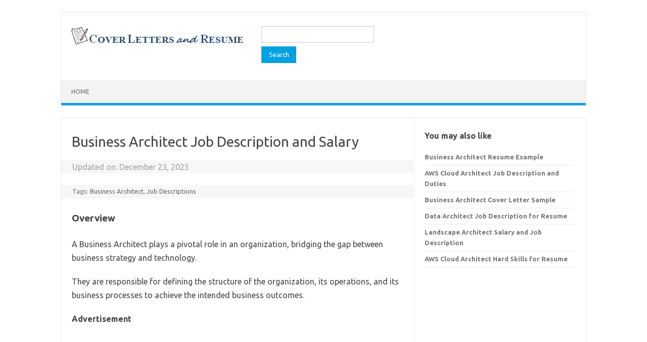

--- FILE ---
content_type: text/html; charset=UTF-8
request_url: https://coverlettersandresume.com/business/business-architect-job-description/
body_size: 11818
content:
<!DOCTYPE html>
<!--[if IE 7]>
<html class="ie ie7" lang="en-US">
<![endif]-->
<!--[if IE 8]>
<html class="ie ie8" lang="en-US">
<![endif]-->
<!--[if !(IE 7) | !(IE 8)  ]><!-->
<html lang="en-US">
<!--<![endif]-->
<head>
<meta charset="UTF-8">
<meta name="viewport" content="width=device-width, initial-scale=1">
<link rel="profile" href="https://gmpg.org/xfn/11">
<link rel="pingback" href="https://coverlettersandresume.com/xmlrpc.php"/>
<meta name='robots' content='index, follow, max-image-preview:large, max-snippet:-1, max-video-preview:-1'/>
<title>Business Architect Job Description and Salary - CLR</title>
<meta name="description" content="This page contains a list of job duties and salary insights for a Business Architect ..."/>
<link rel="canonical" href="https://coverlettersandresume.com/business/business-architect-job-description/"/>
<meta property="og:locale" content="en_US"/>
<meta property="og:type" content="article"/>
<meta property="og:title" content="Business Architect Job Description and Salary - CLR"/>
<meta property="og:description" content="This page contains a list of job duties and salary insights for a Business Architect ..."/>
<meta property="og:url" content="https://coverlettersandresume.com/business/business-architect-job-description/"/>
<meta property="og:site_name" content="Cover Letters and Resume Samples"/>
<meta property="article:publisher" content="https://www.facebook.com/coverlettersandresume"/>
<meta property="article:published_time" content="2025-12-24T04:41:43+00:00"/>
<meta property="article:modified_time" content="2025-12-24T04:41:45+00:00"/>
<meta name="author" content="Sam"/>
<meta name="twitter:card" content="summary_large_image"/>
<meta name="twitter:creator" content="@CLResume"/>
<meta name="twitter:site" content="@CLResume"/>
<meta name="twitter:label1" content="Written by"/>
<meta name="twitter:data1" content="Sam"/>
<meta name="twitter:label2" content="Est. reading time"/>
<meta name="twitter:data2" content="3 minutes"/>
<script type="application/ld+json" class="yoast-schema-graph">{"@context":"https://schema.org","@graph":[{"@type":"Article","@id":"https://coverlettersandresume.com/business/business-architect-job-description/#article","isPartOf":{"@id":"https://coverlettersandresume.com/business/business-architect-job-description/"},"author":{"name":"Sam","@id":"https://coverlettersandresume.com/#/schema/person/ccf12022749efb44906429553f445c89"},"headline":"Business Architect Job Description and Salary","datePublished":"2025-12-24T04:41:43+00:00","dateModified":"2025-12-24T04:41:45+00:00","mainEntityOfPage":{"@id":"https://coverlettersandresume.com/business/business-architect-job-description/"},"wordCount":539,"commentCount":0,"publisher":{"@id":"https://coverlettersandresume.com/#organization"},"keywords":["Business Architect","Job Descriptions"],"articleSection":["Business"],"inLanguage":"en-US","potentialAction":[{"@type":"CommentAction","name":"Comment","target":["https://coverlettersandresume.com/business/business-architect-job-description/#respond"]}]},{"@type":"WebPage","@id":"https://coverlettersandresume.com/business/business-architect-job-description/","url":"https://coverlettersandresume.com/business/business-architect-job-description/","name":"Business Architect Job Description and Salary - CLR","isPartOf":{"@id":"https://coverlettersandresume.com/#website"},"datePublished":"2025-12-24T04:41:43+00:00","dateModified":"2025-12-24T04:41:45+00:00","description":"This page contains a list of job duties and salary insights for a Business Architect ...","breadcrumb":{"@id":"https://coverlettersandresume.com/business/business-architect-job-description/#breadcrumb"},"inLanguage":"en-US","potentialAction":[{"@type":"ReadAction","target":["https://coverlettersandresume.com/business/business-architect-job-description/"]}]},{"@type":"BreadcrumbList","@id":"https://coverlettersandresume.com/business/business-architect-job-description/#breadcrumb","itemListElement":[{"@type":"ListItem","position":1,"name":"Home","item":"https://coverlettersandresume.com/"},{"@type":"ListItem","position":2,"name":"Business","item":"https://coverlettersandresume.com/business/"},{"@type":"ListItem","position":3,"name":"Business Architect Job Description and Salary"}]},{"@type":"WebSite","@id":"https://coverlettersandresume.com/#website","url":"https://coverlettersandresume.com/","name":"Cover Letters and Resume Samples","description":"The best cover letters and resume samples, along with job descriptions, objectives, skills, interviews, salaries and everything you need to land a job successfully. 12000+ free examples and templates to guide you in your job search journey.","publisher":{"@id":"https://coverlettersandresume.com/#organization"},"potentialAction":[{"@type":"SearchAction","target":{"@type":"EntryPoint","urlTemplate":"https://coverlettersandresume.com/?s={search_term_string}"},"query-input":{"@type":"PropertyValueSpecification","valueRequired":true,"valueName":"search_term_string"}}],"inLanguage":"en-US"},{"@type":"Organization","@id":"https://coverlettersandresume.com/#organization","name":"CoverLettersAndResume","url":"https://coverlettersandresume.com/","logo":{"@type":"ImageObject","inLanguage":"en-US","@id":"https://coverlettersandresume.com/#/schema/logo/image/","url":"https://i0.wp.com/coverlettersandresume.com/wp-content/uploads/2017/12/cover-letters-and-resume-logo.png?fit=345%2C40&ssl=1","contentUrl":"https://i0.wp.com/coverlettersandresume.com/wp-content/uploads/2017/12/cover-letters-and-resume-logo.png?fit=345%2C40&ssl=1","width":345,"height":40,"caption":"CoverLettersAndResume"},"image":{"@id":"https://coverlettersandresume.com/#/schema/logo/image/"},"sameAs":["https://www.facebook.com/coverlettersandresume","https://x.com/CLResume"]},{"@type":"Person","@id":"https://coverlettersandresume.com/#/schema/person/ccf12022749efb44906429553f445c89","name":"Sam","description":"Sam Mogul, MBA (ITM &amp; HR), is a passionate career expert with 15 years of experience in writing and reviewing resumes, cover letters, and career-related content. He founded CoverLettersAndResume in 2011 intending to help job seekers in their job search journey. If you have any questions or concerns, please feel free to Contact Us. Or visit our About Us page.","url":"https://coverlettersandresume.com/author/shoaib/"}]}</script>
<link rel='dns-prefetch' href='//www.googletagmanager.com'/>
<link rel='dns-prefetch' href='//stats.wp.com'/>
<link rel='dns-prefetch' href='//fonts.googleapis.com'/>
<link rel='dns-prefetch' href='//widgets.wp.com'/>
<link rel='preconnect' href='//i0.wp.com'/>
<link rel='preconnect' href='//c0.wp.com'/>
<link rel="alternate" type="application/rss+xml" title="Cover Letters and Resume Samples &raquo; Feed" href="https://coverlettersandresume.com/feed/"/>
<link rel="alternate" type="application/rss+xml" title="Cover Letters and Resume Samples &raquo; Comments Feed" href="https://coverlettersandresume.com/comments/feed/"/>
<link rel="alternate" type="application/rss+xml" title="Cover Letters and Resume Samples &raquo; Business Architect Job Description and Salary Comments Feed" href="https://coverlettersandresume.com/business/business-architect-job-description/feed/"/>
<link rel="alternate" title="oEmbed (JSON)" type="application/json+oembed" href="https://coverlettersandresume.com/wp-json/oembed/1.0/embed?url=https%3A%2F%2Fcoverlettersandresume.com%2Fbusiness%2Fbusiness-architect-job-description%2F"/>
<link rel="alternate" title="oEmbed (XML)" type="text/xml+oembed" href="https://coverlettersandresume.com/wp-json/oembed/1.0/embed?url=https%3A%2F%2Fcoverlettersandresume.com%2Fbusiness%2Fbusiness-architect-job-description%2F&#038;format=xml"/>
<style id='wp-img-auto-sizes-contain-inline-css'>img:is([sizes=auto i],[sizes^="auto," i]){contain-intrinsic-size:3000px 1500px}</style>
<style id='wp-block-library-inline-css'>:root{--wp-block-synced-color:#7a00df;--wp-block-synced-color--rgb:122,0,223;--wp-bound-block-color:var(--wp-block-synced-color);--wp-editor-canvas-background:#ddd;--wp-admin-theme-color:#007cba;--wp-admin-theme-color--rgb:0,124,186;--wp-admin-theme-color-darker-10:#006ba1;--wp-admin-theme-color-darker-10--rgb:0,107,160.5;--wp-admin-theme-color-darker-20:#005a87;--wp-admin-theme-color-darker-20--rgb:0,90,135;--wp-admin-border-width-focus:2px}@media (min-resolution:192dpi){:root{--wp-admin-border-width-focus:1.5px}}.wp-element-button{cursor:pointer}:root .has-very-light-gray-background-color{background-color:#eee}:root .has-very-dark-gray-background-color{background-color:#313131}:root .has-very-light-gray-color{color:#eee}:root .has-very-dark-gray-color{color:#313131}:root .has-vivid-green-cyan-to-vivid-cyan-blue-gradient-background{background:linear-gradient(135deg,#00d084,#0693e3)}:root .has-purple-crush-gradient-background{background:linear-gradient(135deg,#34e2e4,#4721fb 50%,#ab1dfe)}:root .has-hazy-dawn-gradient-background{background:linear-gradient(135deg,#faaca8,#dad0ec)}:root .has-subdued-olive-gradient-background{background:linear-gradient(135deg,#fafae1,#67a671)}:root .has-atomic-cream-gradient-background{background:linear-gradient(135deg,#fdd79a,#004a59)}:root .has-nightshade-gradient-background{background:linear-gradient(135deg,#330968,#31cdcf)}:root .has-midnight-gradient-background{background:linear-gradient(135deg,#020381,#2874fc)}:root{--wp--preset--font-size--normal:16px;--wp--preset--font-size--huge:42px}.has-regular-font-size{font-size:1em}.has-larger-font-size{font-size:2.625em}.has-normal-font-size{font-size:var(--wp--preset--font-size--normal)}.has-huge-font-size{font-size:var(--wp--preset--font-size--huge)}.has-text-align-center{text-align:center}.has-text-align-left{text-align:left}.has-text-align-right{text-align:right}.has-fit-text{white-space:nowrap!important}#end-resizable-editor-section{display:none}.aligncenter{clear:both}.items-justified-left{justify-content:flex-start}.items-justified-center{justify-content:center}.items-justified-right{justify-content:flex-end}.items-justified-space-between{justify-content:space-between}.screen-reader-text{border:0;clip-path:inset(50%);height:1px;margin:-1px;overflow:hidden;padding:0;position:absolute;width:1px;word-wrap:normal!important}.screen-reader-text:focus{background-color:#ddd;clip-path:none;color:#444;display:block;font-size:1em;height:auto;left:5px;line-height:normal;padding:15px 23px 14px;text-decoration:none;top:5px;width:auto;z-index:100000}html :where(.has-border-color){border-style:solid}html :where([style*=border-top-color]){border-top-style:solid}html :where([style*=border-right-color]){border-right-style:solid}html :where([style*=border-bottom-color]){border-bottom-style:solid}html :where([style*=border-left-color]){border-left-style:solid}html :where([style*=border-width]){border-style:solid}html :where([style*=border-top-width]){border-top-style:solid}html :where([style*=border-right-width]){border-right-style:solid}html :where([style*=border-bottom-width]){border-bottom-style:solid}html :where([style*=border-left-width]){border-left-style:solid}html :where(img[class*=wp-image-]){height:auto;max-width:100%}:where(figure){margin:0 0 1em}html :where(.is-position-sticky){--wp-admin--admin-bar--position-offset:var(--wp-admin--admin-bar--height,0px)}@media screen and (max-width:600px){html :where(.is-position-sticky){--wp-admin--admin-bar--position-offset:0px}}</style><style id='wp-block-heading-inline-css'>h1:where(.wp-block-heading).has-background,h2:where(.wp-block-heading).has-background,h3:where(.wp-block-heading).has-background,h4:where(.wp-block-heading).has-background,h5:where(.wp-block-heading).has-background,h6:where(.wp-block-heading).has-background{padding:1.25em 2.375em}h1.has-text-align-left[style*=writing-mode]:where([style*=vertical-lr]),h1.has-text-align-right[style*=writing-mode]:where([style*=vertical-rl]),h2.has-text-align-left[style*=writing-mode]:where([style*=vertical-lr]),h2.has-text-align-right[style*=writing-mode]:where([style*=vertical-rl]),h3.has-text-align-left[style*=writing-mode]:where([style*=vertical-lr]),h3.has-text-align-right[style*=writing-mode]:where([style*=vertical-rl]),h4.has-text-align-left[style*=writing-mode]:where([style*=vertical-lr]),h4.has-text-align-right[style*=writing-mode]:where([style*=vertical-rl]),h5.has-text-align-left[style*=writing-mode]:where([style*=vertical-lr]),h5.has-text-align-right[style*=writing-mode]:where([style*=vertical-rl]),h6.has-text-align-left[style*=writing-mode]:where([style*=vertical-lr]),h6.has-text-align-right[style*=writing-mode]:where([style*=vertical-rl]){rotate:180deg}</style>
<style id='wp-block-list-inline-css'>ol,ul{box-sizing:border-box}:root :where(.wp-block-list.has-background){padding:1.25em 2.375em}</style>
<style id='wp-block-paragraph-inline-css'>.is-small-text{font-size:.875em}.is-regular-text{font-size:1em}.is-large-text{font-size:2.25em}.is-larger-text{font-size:3em}.has-drop-cap:not(:focus):first-letter{float:left;font-size:8.4em;font-style:normal;font-weight:100;line-height:.68;margin:.05em .1em 0 0;text-transform:uppercase}body.rtl .has-drop-cap:not(:focus):first-letter{float:none;margin-left:.1em}p.has-drop-cap.has-background{overflow:hidden}:root :where(p.has-background){padding:1.25em 2.375em}:where(p.has-text-color:not(.has-link-color)) a{color:inherit}p.has-text-align-left[style*="writing-mode:vertical-lr"],p.has-text-align-right[style*="writing-mode:vertical-rl"]{rotate:180deg}</style>
<style id='global-styles-inline-css'>:root{--wp--preset--aspect-ratio--square:1;--wp--preset--aspect-ratio--4-3:4/3;--wp--preset--aspect-ratio--3-4:3/4;--wp--preset--aspect-ratio--3-2:3/2;--wp--preset--aspect-ratio--2-3:2/3;--wp--preset--aspect-ratio--16-9:16/9;--wp--preset--aspect-ratio--9-16:9/16;--wp--preset--color--black:#000000;--wp--preset--color--cyan-bluish-gray:#abb8c3;--wp--preset--color--white:#ffffff;--wp--preset--color--pale-pink:#f78da7;--wp--preset--color--vivid-red:#cf2e2e;--wp--preset--color--luminous-vivid-orange:#ff6900;--wp--preset--color--luminous-vivid-amber:#fcb900;--wp--preset--color--light-green-cyan:#7bdcb5;--wp--preset--color--vivid-green-cyan:#00d084;--wp--preset--color--pale-cyan-blue:#8ed1fc;--wp--preset--color--vivid-cyan-blue:#0693e3;--wp--preset--color--vivid-purple:#9b51e0;--wp--preset--gradient--vivid-cyan-blue-to-vivid-purple:linear-gradient(135deg,rgb(6,147,227) 0%,rgb(155,81,224) 100%);--wp--preset--gradient--light-green-cyan-to-vivid-green-cyan:linear-gradient(135deg,rgb(122,220,180) 0%,rgb(0,208,130) 100%);--wp--preset--gradient--luminous-vivid-amber-to-luminous-vivid-orange:linear-gradient(135deg,rgb(252,185,0) 0%,rgb(255,105,0) 100%);--wp--preset--gradient--luminous-vivid-orange-to-vivid-red:linear-gradient(135deg,rgb(255,105,0) 0%,rgb(207,46,46) 100%);--wp--preset--gradient--very-light-gray-to-cyan-bluish-gray:linear-gradient(135deg,rgb(238,238,238) 0%,rgb(169,184,195) 100%);--wp--preset--gradient--cool-to-warm-spectrum:linear-gradient(135deg,rgb(74,234,220) 0%,rgb(151,120,209) 20%,rgb(207,42,186) 40%,rgb(238,44,130) 60%,rgb(251,105,98) 80%,rgb(254,248,76) 100%);--wp--preset--gradient--blush-light-purple:linear-gradient(135deg,rgb(255,206,236) 0%,rgb(152,150,240) 100%);--wp--preset--gradient--blush-bordeaux:linear-gradient(135deg,rgb(254,205,165) 0%,rgb(254,45,45) 50%,rgb(107,0,62) 100%);--wp--preset--gradient--luminous-dusk:linear-gradient(135deg,rgb(255,203,112) 0%,rgb(199,81,192) 50%,rgb(65,88,208) 100%);--wp--preset--gradient--pale-ocean:linear-gradient(135deg,rgb(255,245,203) 0%,rgb(182,227,212) 50%,rgb(51,167,181) 100%);--wp--preset--gradient--electric-grass:linear-gradient(135deg,rgb(202,248,128) 0%,rgb(113,206,126) 100%);--wp--preset--gradient--midnight:linear-gradient(135deg,rgb(2,3,129) 0%,rgb(40,116,252) 100%);--wp--preset--font-size--small:13px;--wp--preset--font-size--medium:20px;--wp--preset--font-size--large:36px;--wp--preset--font-size--x-large:42px;--wp--preset--spacing--20:0.44rem;--wp--preset--spacing--30:0.67rem;--wp--preset--spacing--40:1rem;--wp--preset--spacing--50:1.5rem;--wp--preset--spacing--60:2.25rem;--wp--preset--spacing--70:3.38rem;--wp--preset--spacing--80:5.06rem;--wp--preset--shadow--natural:6px 6px 9px rgba(0, 0, 0, 0.2);--wp--preset--shadow--deep:12px 12px 50px rgba(0, 0, 0, 0.4);--wp--preset--shadow--sharp:6px 6px 0px rgba(0, 0, 0, 0.2);--wp--preset--shadow--outlined:6px 6px 0px -3px rgb(255, 255, 255), 6px 6px rgb(0, 0, 0);--wp--preset--shadow--crisp:6px 6px 0px rgb(0, 0, 0);}:where(.is-layout-flex){gap:0.5em;}:where(.is-layout-grid){gap:0.5em;}body .is-layout-flex{display:flex;}.is-layout-flex{flex-wrap:wrap;align-items:center;}.is-layout-flex > :is(*, div){margin:0;}body .is-layout-grid{display:grid;}.is-layout-grid > :is(*, div){margin:0;}:where(.wp-block-columns.is-layout-flex){gap:2em;}:where(.wp-block-columns.is-layout-grid){gap:2em;}:where(.wp-block-post-template.is-layout-flex){gap:1.25em;}:where(.wp-block-post-template.is-layout-grid){gap:1.25em;}.has-black-color{color:var(--wp--preset--color--black) !important;}.has-cyan-bluish-gray-color{color:var(--wp--preset--color--cyan-bluish-gray) !important;}.has-white-color{color:var(--wp--preset--color--white) !important;}.has-pale-pink-color{color:var(--wp--preset--color--pale-pink) !important;}.has-vivid-red-color{color:var(--wp--preset--color--vivid-red) !important;}.has-luminous-vivid-orange-color{color:var(--wp--preset--color--luminous-vivid-orange) !important;}.has-luminous-vivid-amber-color{color:var(--wp--preset--color--luminous-vivid-amber) !important;}.has-light-green-cyan-color{color:var(--wp--preset--color--light-green-cyan) !important;}.has-vivid-green-cyan-color{color:var(--wp--preset--color--vivid-green-cyan) !important;}.has-pale-cyan-blue-color{color:var(--wp--preset--color--pale-cyan-blue) !important;}.has-vivid-cyan-blue-color{color:var(--wp--preset--color--vivid-cyan-blue) !important;}.has-vivid-purple-color{color:var(--wp--preset--color--vivid-purple) !important;}.has-black-background-color{background-color:var(--wp--preset--color--black) !important;}.has-cyan-bluish-gray-background-color{background-color:var(--wp--preset--color--cyan-bluish-gray) !important;}.has-white-background-color{background-color:var(--wp--preset--color--white) !important;}.has-pale-pink-background-color{background-color:var(--wp--preset--color--pale-pink) !important;}.has-vivid-red-background-color{background-color:var(--wp--preset--color--vivid-red) !important;}.has-luminous-vivid-orange-background-color{background-color:var(--wp--preset--color--luminous-vivid-orange) !important;}.has-luminous-vivid-amber-background-color{background-color:var(--wp--preset--color--luminous-vivid-amber) !important;}.has-light-green-cyan-background-color{background-color:var(--wp--preset--color--light-green-cyan) !important;}.has-vivid-green-cyan-background-color{background-color:var(--wp--preset--color--vivid-green-cyan) !important;}.has-pale-cyan-blue-background-color{background-color:var(--wp--preset--color--pale-cyan-blue) !important;}.has-vivid-cyan-blue-background-color{background-color:var(--wp--preset--color--vivid-cyan-blue) !important;}.has-vivid-purple-background-color{background-color:var(--wp--preset--color--vivid-purple) !important;}.has-black-border-color{border-color:var(--wp--preset--color--black) !important;}.has-cyan-bluish-gray-border-color{border-color:var(--wp--preset--color--cyan-bluish-gray) !important;}.has-white-border-color{border-color:var(--wp--preset--color--white) !important;}.has-pale-pink-border-color{border-color:var(--wp--preset--color--pale-pink) !important;}.has-vivid-red-border-color{border-color:var(--wp--preset--color--vivid-red) !important;}.has-luminous-vivid-orange-border-color{border-color:var(--wp--preset--color--luminous-vivid-orange) !important;}.has-luminous-vivid-amber-border-color{border-color:var(--wp--preset--color--luminous-vivid-amber) !important;}.has-light-green-cyan-border-color{border-color:var(--wp--preset--color--light-green-cyan) !important;}.has-vivid-green-cyan-border-color{border-color:var(--wp--preset--color--vivid-green-cyan) !important;}.has-pale-cyan-blue-border-color{border-color:var(--wp--preset--color--pale-cyan-blue) !important;}.has-vivid-cyan-blue-border-color{border-color:var(--wp--preset--color--vivid-cyan-blue) !important;}.has-vivid-purple-border-color{border-color:var(--wp--preset--color--vivid-purple) !important;}.has-vivid-cyan-blue-to-vivid-purple-gradient-background{background:var(--wp--preset--gradient--vivid-cyan-blue-to-vivid-purple) !important;}.has-light-green-cyan-to-vivid-green-cyan-gradient-background{background:var(--wp--preset--gradient--light-green-cyan-to-vivid-green-cyan) !important;}.has-luminous-vivid-amber-to-luminous-vivid-orange-gradient-background{background:var(--wp--preset--gradient--luminous-vivid-amber-to-luminous-vivid-orange) !important;}.has-luminous-vivid-orange-to-vivid-red-gradient-background{background:var(--wp--preset--gradient--luminous-vivid-orange-to-vivid-red) !important;}.has-very-light-gray-to-cyan-bluish-gray-gradient-background{background:var(--wp--preset--gradient--very-light-gray-to-cyan-bluish-gray) !important;}.has-cool-to-warm-spectrum-gradient-background{background:var(--wp--preset--gradient--cool-to-warm-spectrum) !important;}.has-blush-light-purple-gradient-background{background:var(--wp--preset--gradient--blush-light-purple) !important;}.has-blush-bordeaux-gradient-background{background:var(--wp--preset--gradient--blush-bordeaux) !important;}.has-luminous-dusk-gradient-background{background:var(--wp--preset--gradient--luminous-dusk) !important;}.has-pale-ocean-gradient-background{background:var(--wp--preset--gradient--pale-ocean) !important;}.has-electric-grass-gradient-background{background:var(--wp--preset--gradient--electric-grass) !important;}.has-midnight-gradient-background{background:var(--wp--preset--gradient--midnight) !important;}.has-small-font-size{font-size:var(--wp--preset--font-size--small) !important;}.has-medium-font-size{font-size:var(--wp--preset--font-size--medium) !important;}.has-large-font-size{font-size:var(--wp--preset--font-size--large) !important;}.has-x-large-font-size{font-size:var(--wp--preset--font-size--x-large) !important;}</style>
<style id='classic-theme-styles-inline-css'>.wp-block-button__link{color:#fff;background-color:#32373c;border-radius:9999px;box-shadow:none;text-decoration:none;padding:calc(.667em + 2px) calc(1.333em + 2px);font-size:1.125em}.wp-block-file__button{background:#32373c;color:#fff;text-decoration:none}</style>
<link rel="stylesheet" type="text/css" href="//coverlettersandresume.com/wp-content/cache/wpfc-minified/qse7zqpd/abryz.css" media="all"/>
<script data-wpfc-render="false">(function(){let events=["mousemove", "wheel", "scroll", "touchstart", "touchmove"];let fired=false;events.forEach(function(event){window.addEventListener(event, function(){if(fired===false){fired=true;setTimeout(function(){ (function(d,s){var f=d.getElementsByTagName(s)[0];j=d.createElement(s);j.setAttribute('type', 'text/javascript');j.setAttribute('src', 'https://www.googletagmanager.com/gtag/js?id=GT-TX5XFFR');j.setAttribute('id', 'google_gtagjs-js');f.parentNode.insertBefore(j,f);})(document,'script'); }, 100);}},{once: true});});})();</script>
<link rel="https://api.w.org/" href="https://coverlettersandresume.com/wp-json/"/><link rel="alternate" title="JSON" type="application/json" href="https://coverlettersandresume.com/wp-json/wp/v2/posts/24963"/><meta name="generator" content="Site Kit by Google 1.168.0"/>	<style>img#wpstats{display:none}</style>
<meta name="google-adsense-platform-account" content="ca-host-pub-2644536267352236">
<meta name="google-adsense-platform-domain" content="sitekit.withgoogle.com">
<style id="custom-background-css">body.custom-background{background-color:#ffffff;}</style>
<link rel="icon" href="https://i0.wp.com/coverlettersandresume.com/wp-content/uploads/2017/12/cropped-cover-letters-and-resume-logo.png?fit=32%2C32&#038;ssl=1" sizes="32x32"/>
<link rel="icon" href="https://i0.wp.com/coverlettersandresume.com/wp-content/uploads/2017/12/cropped-cover-letters-and-resume-logo.png?fit=192%2C192&#038;ssl=1" sizes="192x192"/>
<link rel="apple-touch-icon" href="https://i0.wp.com/coverlettersandresume.com/wp-content/uploads/2017/12/cropped-cover-letters-and-resume-logo.png?fit=180%2C180&#038;ssl=1"/>
<meta name="msapplication-TileImage" content="https://i0.wp.com/coverlettersandresume.com/wp-content/uploads/2017/12/cropped-cover-letters-and-resume-logo.png?fit=270%2C270&#038;ssl=1"/>
<style id="wp-custom-css">.entry-content h1, .comment-content h1, .entry-content h2, .comment-content h2, .entry-content h3, .comment-content h3, .entry-content h4, .comment-content h4, .entry-content h5, .comment-content h5, .entry-content h6, .comment-content h6{font-weight:700 !important;}</style>
<meta name="google-site-verification" content="DIgUTwvQ7sYi8cR2gUwoNZ3aP0G26ALLZYv5A-2j_Ak"/>
<script async src="https://pagead2.googlesyndication.com/pagead/js/adsbygoogle.js?client=ca-pub-7680183701558854" crossorigin="anonymous"></script>
<style>.yarpp-related{margin-bottom:1em;margin-top:1em}.yarpp-related a{font-weight:700;text-decoration:none}.yarpp-related .yarpp-thumbnail-title{font-size:96%;font-weight:700;text-align:left;text-decoration:none}.yarpp-related h3{font-size:125%;font-weight:700;margin:0;padding:0 0 5px;text-transform:capitalize}</style>
<script data-wpfc-render="false">var Wpfcll={s:[],osl:0,scroll:false,i:function(){Wpfcll.ss();window.addEventListener('load',function(){let observer=new MutationObserver(mutationRecords=>{Wpfcll.osl=Wpfcll.s.length;Wpfcll.ss();if(Wpfcll.s.length > Wpfcll.osl){Wpfcll.ls(false);}});observer.observe(document.getElementsByTagName("html")[0],{childList:true,attributes:true,subtree:true,attributeFilter:["src"],attributeOldValue:false,characterDataOldValue:false});Wpfcll.ls(true);});window.addEventListener('scroll',function(){Wpfcll.scroll=true;Wpfcll.ls(false);});window.addEventListener('resize',function(){Wpfcll.scroll=true;Wpfcll.ls(false);});window.addEventListener('click',function(){Wpfcll.scroll=true;Wpfcll.ls(false);});},c:function(e,pageload){var w=document.documentElement.clientHeight || body.clientHeight;var n=0;if(pageload){n=0;}else{n=(w > 800) ? 800:200;n=Wpfcll.scroll ? 800:n;}var er=e.getBoundingClientRect();var t=0;var p=e.parentNode ? e.parentNode:false;if(typeof p.getBoundingClientRect=="undefined"){var pr=false;}else{var pr=p.getBoundingClientRect();}if(er.x==0 && er.y==0){for(var i=0;i < 10;i++){if(p){if(pr.x==0 && pr.y==0){if(p.parentNode){p=p.parentNode;}if(typeof p.getBoundingClientRect=="undefined"){pr=false;}else{pr=p.getBoundingClientRect();}}else{t=pr.top;break;}}};}else{t=er.top;}if(w - t+n > 0){return true;}return false;},r:function(e,pageload){var s=this;var oc,ot;try{oc=e.getAttribute("data-wpfc-original-src");ot=e.getAttribute("data-wpfc-original-srcset");originalsizes=e.getAttribute("data-wpfc-original-sizes");if(s.c(e,pageload)){if(oc || ot){if(e.tagName=="DIV" || e.tagName=="A" || e.tagName=="SPAN"){e.style.backgroundImage="url("+oc+")";e.removeAttribute("data-wpfc-original-src");e.removeAttribute("data-wpfc-original-srcset");e.removeAttribute("onload");}else{if(oc){e.setAttribute('src',oc);}if(ot){e.setAttribute('srcset',ot);}if(originalsizes){e.setAttribute('sizes',originalsizes);}if(e.getAttribute("alt") && e.getAttribute("alt")=="blank"){e.removeAttribute("alt");}e.removeAttribute("data-wpfc-original-src");e.removeAttribute("data-wpfc-original-srcset");e.removeAttribute("data-wpfc-original-sizes");e.removeAttribute("onload");if(e.tagName=="IFRAME"){var y="https://www.youtube.com/embed/";if(navigator.userAgent.match(/\sEdge?\/\d/i)){e.setAttribute('src',e.getAttribute("src").replace(/.+\/templates\/youtube\.html\#/,y));}e.onload=function(){if(typeof window.jQuery !="undefined"){if(jQuery.fn.fitVids){jQuery(e).parent().fitVids({customSelector:"iframe[src]"});}}var s=e.getAttribute("src").match(/templates\/youtube\.html\#(.+)/);if(s){try{var i=e.contentDocument || e.contentWindow;if(i.location.href=="about:blank"){e.setAttribute('src',y+s[1]);}}catch(err){e.setAttribute('src',y+s[1]);}}}}}}else{if(e.tagName=="NOSCRIPT"){if(typeof window.jQuery !="undefined"){if(jQuery(e).attr("data-type")=="wpfc"){e.removeAttribute("data-type");jQuery(e).after(jQuery(e).text());}}}}}}catch(error){console.log(error);console.log("==>",e);}},ss:function(){var i=Array.prototype.slice.call(document.getElementsByTagName("img"));var f=Array.prototype.slice.call(document.getElementsByTagName("iframe"));var d=Array.prototype.slice.call(document.getElementsByTagName("div"));var a=Array.prototype.slice.call(document.getElementsByTagName("a"));var s=Array.prototype.slice.call(document.getElementsByTagName("span"));var n=Array.prototype.slice.call(document.getElementsByTagName("noscript"));this.s=i.concat(f).concat(d).concat(a).concat(s).concat(n);},ls:function(pageload){var s=this;[].forEach.call(s.s,function(e,index){s.r(e,pageload);});}};document.addEventListener('DOMContentLoaded',function(){wpfci();});function wpfci(){Wpfcll.i();}</script>
</head>
<body data-rsssl=1 class="wp-singular post-template-default single single-post postid-24963 single-format-standard custom-background wp-theme-iconic-one custom-background-white custom-font-enabled single-author">
<div id="page" class="site">
<a class="skip-link screen-reader-text" href="#main" title="Skip to content">Skip to content</a>
<header id="masthead" class="site-header" role="banner">
<div class="themonic-logo"> <a href="https://coverlettersandresume.com/" title="Cover Letters and Resume Samples" rel="home"><img src="https://coverlettersandresume.com/wp-content/uploads/2017/12/cover-letters-and-resume-logo.png" alt="Cover Letters and Resume Samples"></a></div><div class="themonic-logo">
<form role="search" method="get" id="searchform" class="searchform" action="https://coverlettersandresume.com/">
<div> <label class="screen-reader-text" for="s">Search for:</label> <input type="text" value="" name="s" id="s" /> <input type="submit" id="searchsubmit" value="Search" /></div></form></div><nav id="site-navigation" class="themonic-nav" role="navigation">
<ul id="menu-top" class="nav-menu"><li id="menu-item-160067" class="menu-item menu-item-type-custom menu-item-object-custom menu-item-home menu-item-160067"><a href="https://coverlettersandresume.com/">Home</a></li>
</ul>		</nav>
<div class="clear"></div></header>
<div id="main" class="wrapper">	<div id="primary" class="site-content">
<div id="content" role="main">
<article id="post-24963" class="post-24963 post type-post status-publish format-standard hentry category-business tag-business-architect tag-job-descriptions">
<header class="entry-header">
<h1 class="entry-title">Business Architect Job Description and Salary</h1>
<div class="below-title-meta">
<div class="adt"> Updated on: <span class="meta-sep"></span> <span class="date updated">December 23, 2025 </span></div></div><div class="below-title-meta"><footer class="entry-meta"><div class="adt">Tags: <a href="https://coverlettersandresume.com/tag/business-architect/" rel="tag">Business Architect</a>, <a href="https://coverlettersandresume.com/tag/job-descriptions/" rel="tag">Job Descriptions</a></div></footer></div></header>
<div class="entry-content">
<h2 class="wp-block-heading">Overview</h2>
<p>A Business Architect plays a pivotal role in an organization, bridging the gap between business strategy and technology. </p>
<p>They are responsible for defining the structure of the organization, its operations, and its business processes to achieve the intended business outcomes. </p>
<b> Advertisement </b>
<script async src="https://pagead2.googlesyndication.com/pagead/js/adsbygoogle.js?client=ca-pub-7680183701558854" crossorigin="anonymous"></script>
<ins class="adsbygoogle"
style="display:block"
data-ad-client="ca-pub-7680183701558854"
data-ad-slot="2324155779"
data-ad-format="auto"
data-full-width-responsive="true"></ins>
<script>(adsbygoogle=window.adsbygoogle||[]).push({});</script>
<p>The role requires deep understanding of both business and IT domains, making it essential for aligning projects with business goals.</p>
<h2 class="wp-block-heading">Key Responsibilities</h2>
<h3 class="wp-block-heading">1. <strong>Strategic Planning</strong></h3>
<ul class="wp-block-list">
<li>Collaborate with senior management to define the business vision and objectives.</li>
<li>Analyze and refine business strategies to ensure alignment with long-term goals.</li>
<li>Develop business architecture frameworks to guide project execution.</li>
</ul>
<h3 class="wp-block-heading">2. <strong>Business Process Management</strong></h3>
<ul class="wp-block-list">
<li>Identify and model current business processes using tools like Business Process Model and Notation (BPMN).</li>
<li>Recommend improvements and efficiencies in business operations.</li>
<li>Ensure processes are adaptable to evolving business needs.</li>
</ul>
<h3 class="wp-block-heading">3. <strong>Stakeholder Collaboration</strong></h3>
<ul class="wp-block-list">
<li>Engage with various stakeholders, including executives, managers, and IT teams.</li>
<li>Gather requirements and gather feedback to inform the architecture design.</li>
<li>Act as a mediator between business units and technical teams.</li>
</ul>
<h3 class="wp-block-heading">4. <strong>Data Analysis and Reporting</strong></h3>
<ul class="wp-block-list">
<li>Utilize business intelligence tools to assess organizational performance.</li>
<li>Develop metrics and KPIs to measure the effectiveness of business processes.</li>
<li>Prepare reports and visualizations to communicate findings to stakeholders.</li>
</ul>
<h3 class="wp-block-heading">5. <strong>Change Management</strong></h3>
<ul class="wp-block-list">
<li>Lead change initiatives to implement new business architectures.</li>
<li>Facilitate training sessions and workshops for staff on new processes and systems.</li>
<li>Monitor the implementation of change and gather feedback for continuous improvement.</li>
</ul>
<h3 class="wp-block-heading">6. <strong>Technology Integration</strong></h3>
<ul class="wp-block-list">
<li>Collaborate with IT professionals to align technology solutions with business needs.</li>
<li>Evaluate new technologies and tools for potential integration.</li>
<li>Ensure that technology investments support the overall business strategy.</li>
</ul>
<h2 class="wp-block-heading">Required Skills and Qualifications</h2>
<h3 class="wp-block-heading">1. <strong>Educational Background</strong></h3>
<ul class="wp-block-list">
<li>Bachelor’s degree in Business Administration, Information Technology, or a related field.</li>
<li>A Master&#8217;s degree or relevant certifications (e.g., Certified Business Architect, TOGAF) is preferred.</li>
</ul>
<h3 class="wp-block-heading">2. <strong>Experience</strong></h3>
<ul class="wp-block-list">
<li>A minimum of 5 years of experience in business architecture or related fields such as business analysis or project management.</li>
<li>Proven track record of managing successful enterprise projects.</li>
</ul>
<h3 class="wp-block-heading">3. <strong>Technical Skills</strong></h3>
<ul class="wp-block-list">
<li>Proficiency in business architecture frameworks and methodologies.</li>
<li>Familiarity with tools for process modeling and data analysis.</li>
<li>Understanding of software development lifecycle (SDLC), agile methodologies, and enterprise resource planning (ERP) systems.</li>
</ul>
<h3 class="wp-block-heading">4. <strong>Soft Skills</strong></h3>
<ul class="wp-block-list">
<li>Strong analytical problem-solving skills.</li>
<li>Excellent written and verbal communication abilities.</li>
<li>Ability to foster collaboration and build relationships across diverse teams.</li>
<li>Leadership qualities to influence and motivate stakeholders.</li>
</ul>
<h2 class="wp-block-heading">Salary Expectations</h2>
<p>The salary for a Business Architect can vary significantly based on factors such as geographical location, level of experience, industry, and size of the company.</p>
<h3 class="wp-block-heading">1. <strong>Average Salary</strong></h3>
<ul class="wp-block-list">
<li>As of 2023, the average salary for a Business Architect in the United States ranges from <strong>$100,000 to $150,000</strong> per year.</li>
</ul>
<h3 class="wp-block-heading">2. <strong>Salary by Experience Level</strong></h3>
<ul class="wp-block-list">
<li><strong>Entry-level (0-2 years):</strong> $70,000 &#8211; $90,000</li>
<li><strong>Mid-level (3-5 years):</strong> $90,000 &#8211; $120,000</li>
<li><strong>Senior-level (5+ years):</strong> $130,000 &#8211; $180,000</li>
</ul>
<h3 class="wp-block-heading">3. <strong>Salary by Industry</strong></h3>
<ul class="wp-block-list">
<li>Technology and IT Services: $110,000 &#8211; $160,000</li>
<li>Healthcare: $100,000 &#8211; $145,000</li>
<li>Finance and Banking: $120,000 &#8211; $175,000</li>
<li>Consulting: $110,000 &#8211; $150,000</li>
</ul>
<h2 class="wp-block-heading">Conclusion</h2>
<p>In conclusion, a Business Architect makes significant contributions to the success of an organization by ensuring that its business strategies are effectively implemented. With their blend of analytical skills, strategic thinking, and the ability to bridge gaps between business and technology, they help organizations navigate complex changes and achieve desired outcomes. </p>
<p>As businesses continue to adapt to new technologies and market demands, the role of the Business Architect will remain vital in driving ongoing success and innovation.</p>
<div class='yarpp yarpp-related yarpp-related-website yarpp-template-list'>  <b>Related Posts:</b><ol> <li><a href="https://coverlettersandresume.com/business/business-architect-resume-example/" rel="bookmark" title="Business Architect Resume Example">Business Architect Resume Example</a></li> <li><a href="https://coverlettersandresume.com/architect/aws-cloud-architect-job-description-and-duties/" rel="bookmark" title="AWS Cloud Architect Job Description and Duties">AWS Cloud Architect Job Description and Duties</a></li> <li><a href="https://coverlettersandresume.com/business/business-architect-cover-letter-sample/" rel="bookmark" title="Business Architect Cover Letter Sample">Business Architect Cover Letter Sample</a></li> <li><a href="https://coverlettersandresume.com/architect/data-architect-job-description-for-resume/" rel="bookmark" title="Data Architect Job Description for Resume">Data Architect Job Description for Resume</a></li> </ol><br></div><div class="author-info">
<b> Advertisement </b>
<script async src="https://pagead2.googlesyndication.com/pagead/js/adsbygoogle.js?client=ca-pub-7680183701558854" crossorigin="anonymous"></script>
<ins class="adsbygoogle"
style="display:block"
data-ad-client="ca-pub-7680183701558854"
data-ad-slot="7463442741"
data-ad-format="auto"
data-full-width-responsive="true"></ins>
<script>(adsbygoogle=window.adsbygoogle||[]).push({});</script></div><div class="author-info">
<form role="search" method="get" id="searchform" class="searchform" action="https://coverlettersandresume.com/">
<div> <label class="screen-reader-text" for="s">Search for:</label> <input type="text" value="" name="s" id="s" /> <input type="submit" id="searchsubmit" value="Search" /></div></form></div></div><footer class="entry-meta">
<span>Category: <a href="https://coverlettersandresume.com/business/" rel="category tag">Business</a></span>
<span>Tags: <a href="https://coverlettersandresume.com/tag/business-architect/" rel="tag">Business Architect</a>, <a href="https://coverlettersandresume.com/tag/job-descriptions/" rel="tag">Job Descriptions</a></span>
</footer>
</article>
<nav class="nav-single">
<div class="assistive-text">Post navigation</div><span class="nav-previous"><a href="https://coverlettersandresume.com/sample-resume/census-enumerator-resume-sample/" rel="prev"><span class="meta-nav">&larr;</span> US Census Enumerator Resume Sample</a></span>
<span class="nav-next"></span>
</nav></div></div><div id="secondary" class="widget-area" role="complementary">
<aside id="block-2" class="widget widget_block"><h3>You may also like</h3><div class='yarpp yarpp-related yarpp-related-widget yarpp-template-list'> <ol><li><a href="https://coverlettersandresume.com/business/business-architect-resume-example/" rel="bookmark">Business Architect Resume Example</a></li><li><a href="https://coverlettersandresume.com/architect/aws-cloud-architect-job-description-and-duties/" rel="bookmark">AWS Cloud Architect Job Description and Duties</a></li><li><a href="https://coverlettersandresume.com/business/business-architect-cover-letter-sample/" rel="bookmark">Business Architect Cover Letter Sample</a></li><li><a href="https://coverlettersandresume.com/architect/data-architect-job-description-for-resume/" rel="bookmark">Data Architect Job Description for Resume</a></li><li><a href="https://coverlettersandresume.com/designer/landscape-architect-salary-and-job-description/" rel="bookmark">Landscape Architect Salary and Job Description</a></li><li><a href="https://coverlettersandresume.com/architect/aws-cloud-architect-skills-for-resume/" rel="bookmark">AWS Cloud Architect Hard Skills for Resume</a></li></ol></div></aside><aside id="custom_html-7" class="widget_text widget widget_custom_html"><div class="textwidget custom-html-widget"><script async src="https://pagead2.googlesyndication.com/pagead/js/adsbygoogle.js"></script>
<ins class="adsbygoogle"
style="display:inline-block;width:300px;height:600px"
data-ad-client="ca-pub-7680183701558854"
data-ad-slot="2761077147"></ins>
<script>(adsbygoogle=window.adsbygoogle||[]).push({});</script></div></aside><aside id="custom_html-5" class="widget_text widget widget_custom_html"><div class="textwidget custom-html-widget"><script type="text/javascript"><!--
google_ad_client = "ca-pub-5661193674712072";
/* 300x600 */
google_ad_slot = "3820646972";
google_ad_width = 300;
google_ad_height = 250;
//-->
</script>
<script src="//pagead2.googlesyndication.com/pagead/show_ads.js">
</script>
<br>
<br></div></aside></div></div><footer id="colophon" role="contentinfo">
<div class="site-info">
<div class="footercopy">Copyright © 2011 - 2025 <br /> <a href="https://coverlettersandresume.com/about/">About Us</a> <br /> <a href="https://coverlettersandresume.com/contact/">Contact Us</a> <br /> <a href="https://coverlettersandresume.com/privacy-policy/">Privacy Policy</a> <br /> <a href="https://coverlettersandresume.com/free-proofreading-service/">Free Proofreading Service</a> <br /> <a href="https://coverlettersandresume.com/testimonial/">Testimonials</a> <br /> <a href="https://coverlettersandresume.com/">Home</a></div><div class="footercredit"></div><div class="clear"></div></div><div class="clear"></div></div><script data-wpfc-render="false">(function(){let events=["mousemove", "wheel", "scroll", "touchstart", "touchmove"];let fired=false;events.forEach(function(event){window.addEventListener(event, function(){if(fired===false){fired=true;setTimeout(function(){ (function(d,s){var f=d.getElementsByTagName(s)[0];j=d.createElement(s);j.setAttribute('src', 'https://www.googletagmanager.com/gtag/js?id=UA-23461560-1');f.parentNode.insertBefore(j,f);})(document,'script'); }, 200);}},{once: true});});})();</script>
<script>window.dataLayer=window.dataLayer||[];
function gtag(){dataLayer.push(arguments);}
gtag('js', new Date());
gtag('config', 'UA-23461560-1');</script>
<script data-wpfc-render="false">(function(){let events=["mousemove", "wheel", "scroll", "touchstart", "touchmove"];let fired=false;events.forEach(function(event){window.addEventListener(event, function(){if(fired===false){fired=true;setTimeout(function(){ (function(d,s){var f=d.getElementsByTagName(s)[0];j=d.createElement(s);j.setAttribute('src', 'https://www.googletagmanager.com/gtag/js?id=UA-37153093-1');f.parentNode.insertBefore(j,f);})(document,'script'); }, 300);}},{once: true});});})();</script>
<script>window.dataLayer=window.dataLayer||[];
function gtag(){dataLayer.push(arguments);}
gtag('js', new Date());
gtag('config', 'UA-37153093-1');</script>
<noscript id="wpfc-google-fonts"><link rel='stylesheet' id='themonic-fonts-css' href='https://fonts.googleapis.com/css?family=Ubuntu%3A400%2C700&#038;subset=latin%2Clatin-ext' type='text/css' media='all'/>
</noscript>
<script id="q2w3_fixed_widget-js-extra">var q2w3_sidebar_options=[{"sidebar":"themonic-sidebar","use_sticky_position":false,"margin_top":0,"margin_bottom":0,"stop_elements_selectors":"","screen_max_width":0,"screen_max_height":0,"widgets":["#custom_html-5"]}];
//# sourceURL=q2w3_fixed_widget-js-extra</script>
<!--[if lt IE 9]><script src="https://coverlettersandresume.com/wp-content/themes/iconic-one/js/html5.js"></script><![endif]-->
<script id="google_gtagjs-js-after">window.dataLayer=window.dataLayer||[];function gtag(){dataLayer.push(arguments);}
gtag("set","linker",{"domains":["coverlettersandresume.com"]});
gtag("js", new Date());
gtag("set", "developer_id.dZTNiMT", true);
gtag("config", "GT-TX5XFFR");
//# sourceURL=google_gtagjs-js-after</script>
<script type="speculationrules">{"prefetch":[{"source":"document","where":{"and":[{"href_matches":"/*"},{"not":{"href_matches":["/wp-*.php","/wp-admin/*","/wp-content/uploads/*","/wp-content/*","/wp-content/plugins/*","/wp-content/themes/iconic-one/*","/*\\?(.+)"]}},{"not":{"selector_matches":"a[rel~=\"nofollow\"]"}},{"not":{"selector_matches":".no-prefetch, .no-prefetch a"}}]},"eagerness":"conservative"}]}</script>
<script src="https://c0.wp.com/c/6.9/wp-includes/js/comment-reply.min.js" id="comment-reply-js" async="async" data-wp-strategy="async" fetchpriority="low"></script>
<script src='//coverlettersandresume.com/wp-content/cache/wpfc-minified/70h2fzxn/abryz.js'></script>
<script src="https://coverlettersandresume.com/wp-content/plugins/q2w3-fixed-widget/js/frontend.min.js?ver=6.2.3" id="q2w3_fixed_widget-js"></script>
<script id="jetpack-stats-js-before">_stq=window._stq||[];
_stq.push([ "view", JSON.parse("{\"v\":\"ext\",\"blog\":\"152589596\",\"post\":\"24963\",\"tz\":\"-5\",\"srv\":\"coverlettersandresume.com\",\"j\":\"1:15.3.1\"}") ]);
_stq.push([ "clickTrackerInit", "152589596", "24963" ]);
//# sourceURL=jetpack-stats-js-before</script>
<script src="https://stats.wp.com/e-202552.js" id="jetpack-stats-js" defer="defer" data-wp-strategy="defer"></script>
<script>document.addEventListener('DOMContentLoaded',function(){function wpfcgl(){var wgh=document.querySelector('noscript#wpfc-google-fonts').innerText, wgha=wgh.match(/<link[^\>]+>/gi);for(i=0;i<wgha.length;i++){var wrpr=document.createElement('div');wrpr.innerHTML=wgha[i];document.body.appendChild(wrpr.firstChild);}}wpfcgl();});</script>
</body>
</html><!-- WP Fastest Cache file was created in 0.236 seconds, on December 24, 2025 @ 12:25 am --><!-- via php -->

--- FILE ---
content_type: text/html; charset=utf-8
request_url: https://www.google.com/recaptcha/api2/aframe
body_size: 267
content:
<!DOCTYPE HTML><html><head><meta http-equiv="content-type" content="text/html; charset=UTF-8"></head><body><script nonce="-X8JFbdZqwUJpfG89iMYtQ">/** Anti-fraud and anti-abuse applications only. See google.com/recaptcha */ try{var clients={'sodar':'https://pagead2.googlesyndication.com/pagead/sodar?'};window.addEventListener("message",function(a){try{if(a.source===window.parent){var b=JSON.parse(a.data);var c=clients[b['id']];if(c){var d=document.createElement('img');d.src=c+b['params']+'&rc='+(localStorage.getItem("rc::a")?sessionStorage.getItem("rc::b"):"");window.document.body.appendChild(d);sessionStorage.setItem("rc::e",parseInt(sessionStorage.getItem("rc::e")||0)+1);localStorage.setItem("rc::h",'1768719659718');}}}catch(b){}});window.parent.postMessage("_grecaptcha_ready", "*");}catch(b){}</script></body></html>

--- FILE ---
content_type: text/css
request_url: https://coverlettersandresume.com/wp-content/cache/wpfc-minified/qse7zqpd/abryz.css
body_size: 6615
content:
html, body, div, span, applet, object, iframe, h1, h2, h3, h4, h5, h6, p, blockquote, pre, a, abbr, acronym, address, big, cite, code, del, dfn, em, img, ins, kbd, q, s, samp, small, strike, strong, sub, sup, tt, var, b, u, i, center, dl, dt, dd, ol, ul, li, fieldset, form, label, legend, table, caption, tbody, tfoot, thead, tr, th, td, article, aside, canvas, details, embed, figure, figcaption, footer, header, hgroup, menu, nav, output, ruby, section, summary, time, mark, audio, video{margin:0;padding:0;border:0;font-size:100%;vertical-align:baseline;}
body{line-height:1;}
ol, ul{list-style:none;}
blockquote, q{quotes:none;}
blockquote:before, blockquote:after, q:before, q:after{content:'';content:none;}
table{border-collapse:collapse;border-spacing:0;}
caption, th, td{font-weight:normal;text-align:left;}
h1, h2, h3, h4, h5, h6{clear:both;}
html{overflow-y:scroll;font-size:100%;-webkit-text-size-adjust:100%;-ms-text-size-adjust:100%;}
a:focus{outline:1px dotted #c1c1c1;}
.nav-menu a:focus{outline:none;}
article, aside, details, figcaption, figure, footer, header, nav, section{display:block;}
.io-title-description{display:inline-block;padding:20px;float:none;}
.io-title-description a{font-size:38px;font-weight:normal;text-decoration:none;color:#444444;line-height:1.4;text-shadow:0.1px 1px 2px #888888;}
.io-title-description a:hover{color:#111111;text-decoration:none;}
.io-title-description .site-description:hover{color:#111111;text-decoration:none;}
.io-title-description .site-description{font-weight:normal;line-height:1.7;font-size:14px;text-shadow:0.1px 1px 2px #CCCCCC;}
audio, canvas, video{display:inline-block;}
audio:not([controls]){display:none;}
del{color:#333;}
ins{background:none;text-decoration:none;}
hr{background-color:#ccc;border:0;height:1px;margin:24px;}
sub, sup{font-size:75%;line-height:0;position:relative;vertical-align:baseline;}
sup{top:-0.5em;}
sub{bottom:-0.25em;}
small{font-size:smaller;}
img{border:0;-ms-interpolation-mode:bicubic;}
.socialmedia img{border-radius:4px;}
.themonic-logo img{max-width:100%;}
.clear:after, .wrapper:after, .format-status .entry-header:after{clear:both;}
.clear:before, .clear:after, .wrapper:before, .wrapper:after, .format-status .entry-header:before, .format-status .entry-header:after{display:table;content:"";}
.wrapper{border:1px solid #e9e9e9;}
.archive-title, .page-title{font-size:11px;line-height:2.181818182;font-weight:bold;text-transform:uppercase;color:#636363;}
.entry-content th, .comment-content th{background:#f1f1f1;border:1px solid #c1c1c1;font-size:11px;line-height:2.181818182;font-weight:bold;padding:7px 14px;text-transform:uppercase;color:#636363;}
article.format-quote footer.entry-meta, article.format-link footer.entry-meta, article.format-status footer.entry-meta{font-size:11px;line-height:2.181818182;}
button, input, textarea{border:1px solid #ccc;border-radius:0px;font-family:inherit;margin-right:0%;margin-bottom:7px;padding:8px 10px;}
button, input{line-height:normal;}
textarea{font-size:100%;overflow:auto;vertical-align:top;}
#searchsubmit{background:#00A1E0;border:1px solid #00A1E0;color:#FFFFFF;min-width:24%;}
input[type="submit"]{-webkit-appearance:none;}
input[type="checkbox"],
input[type="radio"],
input[type="file"],
input[type="hidden"],
input[type="image"],
input[type="color"]{border:0;border-radius:0;padding:0;}
li.bypostauthor cite span{background-color:#ffffff;background-image:none;border:1px solid #0099ff;border-radius:2px;box-shadow:none;color:#0099ff;padding:0;}
.entry-content img, .comment-content img, .widget img{max-width:100%;}
img[class*="align"],
img[class*="wp-image-"],
img[class*="attachment-"]{height:auto;}
img.size-full, img.size-large, img.header-image, img.wp-post-image{max-width:100%;height:auto;}
embed, iframe, object, video{max-width:100%;}
.entry-content .twitter-tweet-rendered{max-width:100% !important;}
.alignleft{float:left;}
.alignright{float:right;}
.aligncenter{display:block;margin-left:auto;margin-right:auto;}
.entry-content img, .comment-content img, .widget img, img.header-image, .author-avatar img, img.wp-post-image{margin-bottom:10px;}
.wp-caption{max-width:100%;padding:4px;}
.wp-caption .wp-caption-text, .gallery-caption, .entry-caption{font-style:italic;font-size:12px;line-height:1.4;color:#666666;}
img.wp-smiley, .rsswidget img{border:0;border-radius:0;box-shadow:none;margin-bottom:0;margin-top:0;padding:0;}
.entry-content dl.gallery-item{margin:0;}
.gallery-item a, .gallery-caption{width:90%;}
.gallery-item a{display:block;}
.gallery-caption a{display:inline;}
.gallery-columns-1 .gallery-item a{max-width:100%;width:auto;}
.gallery .gallery-icon img{height:auto;max-width:90%;padding:5%;}
.gallery-columns-1 .gallery-icon img{padding:3%;}
.site-content nav{border:1px solid #EDEDED;background:#f9f9f9;clear:both;line-height:2;margin-bottom:28px;overflow:hidden;padding:2%;}
#nav-above{padding:24px 0;}
#nav-above{display:none;}
.paged #nav-above{display:block;}
.nav-previous a, .nav-next > a{color:#444444;text-decoration:none;}
.nav-previous, .previous-image{float:left;padding-bottom:7px;width:50%;}
.nav-next, .next-image{float:right;text-align:right;width:50%;}
.nav-single + .comments-area,
#comment-nav-above{margin:48px 0;}
.author .archive-header{margin-bottom:24px;}
.author-info{border-top:1px solid #ededed;margin:24px 0;padding-top:24px;overflow:hidden;}
.author-description p{color:#757575;font-size:13px;line-height:1.846153846;}
.author.archive .author-info{border-top:0;margin:0 0 48px;}
.author.archive .author-avatar{margin-top:0;}
html{font-size:90.5%;}
body {
font-size: 16px;
font-family: "Ubuntu", Helvetica, Arial, sans-serif;
text-rendering: optimizeLegibility;
color: #444;
} a{outline:none;color:#0B91EA;text-decoration:none;}
a:hover{color:#0776bb;text-decoration:underline;}
.entry-content a{text-decoration:underline;}
.screen-reader-text{border:0;clip:rect(1px, 1px, 1px, 1px);clip-path:inset(50%);height:1px;margin:-1px;overflow:hidden;padding:0;position:absolute !important;width:1px;word-wrap:normal !important;}
.screen-reader-text:focus{background-color:#f1f1f1;border-radius:2px;box-shadow:0 0 2px 2px rgba(0, 0, 0, 0.6);clip:auto !important;clip-path:none;color:#444444;font-size:14px;font-weight:bold;height:auto;left:5px;line-height:normal;padding:14px 22px 14px;text-decoration:none;top:5px;z-index:100000;}
#main[tabindex="-1"]:focus{outline:0;}
.site{padding:0 24px;background-color:#fff;}
.site-content{margin:0 14px;}
.widget-area{margin-top:10px;}
.site-header{border-left:1px solid #E9E9E9;border-right:1px solid #E9E9E9;border-top:1px solid #E9E9E9;height:auto;margin-bottom:24px;text-align:left;}
.site-header h1, .site-header h2{text-align:center;}
.site-header h1 a, .site-header h2 a{color:#515151;display:inline-block;text-decoration:none;}
.site-header h1 a:hover, .site-header h2 a:hover{color:#21759b;}
.site-header h1{font-size:24px;line-height:1.285714286;margin-bottom:14px;}
.site-header h2{font-weight:normal;font-size:13px;line-height:1;color:#757575;}
.header-image{margin-top:24px;}
.themonic-logo{padding:17px;float:left;margin:10px 0;}
.themonic-nav{text-align:center;float:left;width:100%;}
.themonic-nav li{font-size:12px;line-height:1.42857143;width:auto;transition:.3s ease 0s;}
.themonic-nav li:hover{display:inline-block;text-decoration:none;background:#00A1E0;}
.themonic-nav li:hover > a{color:#ffffff;}
.themonic-nav  li a{padding:0 20px;}
.bluem{background-color:#00A1E0;padding:5px;}
.orangem{background-color:#FF811A;}
.greenm{background-color:#8AC327;}
.redm{background-color:#F96234;padding:10px;}
section[role="banner"]{margin-bottom:48px;}
.widget-area .widget{-webkit-hyphens:auto;-moz-hyphens:auto;hyphens:auto;margin-bottom:20px;line-height:1.4;word-wrap:break-word;}
.widget-area .widget-title{background:#F2F2F2;font-size:16px;}
.widget.widget_search{margin-bottom:14px;}
.widget-area .widget li, .widget-area .widget .textwidget{font-size:13px;line-height:1.646153846;border-bottom:1px solid #E9E9E9;padding:5px 0;}
.widget-area .widget p{margin-bottom:12px;padding:8px 10px;}
.widget-area .textwidget ul{list-style:disc outside;margin:0 0 24px;}
.widget-area .textwidget li{margin-left:36px;}
.widget-area .widget a{color:#757575;text-decoration:none;font-size:98%;}
.widget-area .widget a:hover{color:#4F5254;}
.widget-area #s{margin-right:-5px;width:69%;}
footer[role="contentinfo"]{background:#f2f2f2;width:100%;border-top:1px solid #ededed;border-bottom:1px solid #E9E9E9;clear:both;font-size:14px;height:auto;line-height:2;margin-right:auto;margin-bottom:0px;padding:24px 0;}
footer[role="contentinfo"] a{color:#686868;margin-left:5px;text-decoration:none;}
footer[role="contentinfo"] a:hover{color:#333333;}
.entry-meta{clear:both;}
.entry-header{margin-bottom:20px;}
.entry-header img.wp-post-image{margin-bottom:24px;}
.entry-header .entry-title{font-size:28px;line-height:1.2;font-weight:normal;margin-bottom:20px;}
.entry-header .entry-title a{color:#444444;text-decoration:none;}
.entry-header .entry-title a:hover{color:#111111;}
.entry-header .entry-format{margin-top:24px;font-weight:normal;}
.entry-header .comments-link{margin-top:24px;font-size:13px;line-height:1.846153846;color:#757575;}
.comments-link a, .entry-meta a{color:#757575;}
.comments-link a:hover, .entry-meta a:hover{color:#333;}
.site-content article.sticky{background:#F8F8F8;border-color:#DDDDDD;border-style:solid solid double;border-width:1px 1px 1px 7px;box-shadow:0.01em 0.1em 0.1em 0.1em #EEEEEE;clear:both;font-size:13px;line-height:1.19231;margin-bottom:24px;margin-top:-6px;padding:17px;text-align:left;}
.sticky .below-title-meta{background:#f2f2f2 none repeat scroll 0 0;margin-left:-2.8%;width:105.5%;}
.entry-content, .entry-summary, .mu_register{line-height:1.7;}
.entry-content h1, .comment-content h1, .entry-content h2, .comment-content h2, .entry-content h3, .comment-content h3, .entry-content h4, .comment-content h4, .entry-content h5, .comment-content h5, .entry-content h6, .comment-content h6{margin:24px 0;line-height:1.7;}
.entry-content h1, .comment-content h1{font-size:21px;line-height:1.5;}
.entry-content h2, .comment-content h2, .mu_register h2{font-size:19px;line-height:1.6;}
.entry-content h3, .comment-content h3{font-size:18px;line-height:1.8;}
.entry-content h4, .comment-content h4{font-size:17px;line-height:1.8;}
.entry-content h5, .comment-content h5{font-size:16px;line-height:1.8;}
.entry-content h6, .comment-content h6{font-size:14px;line-height:1.8;}
.entry-content p, .entry-summary p, .comment-content p, .mu_register p{margin:20px 0;line-height:1.7;}
.entry-content blockquote p{margin:0;}
.entry-content ol, .comment-content ol, .entry-content ul, .comment-content ul, .mu_register ul{margin:0 0 24px;line-height:1.7;}
.entry-content ul ul, .comment-content ul ul, .entry-content ol ol, .comment-content ol ol, .entry-content ul ol, .comment-content ul ol, .entry-content ol ul, .comment-content ol ul{margin-bottom:0;}
.entry-content ul, .comment-content ul, .mu_register ul{list-style:square outside;}
.entry-content ol, .comment-content ol{list-style:decimal outside;}
.entry-content li, .comment-content li, .mu_register li{margin:0 0 0 36px;}
.entry-content blockquote, .comment-content blockquote{background:#FAFAFA;border-left:4px solid #D6D6D6;border-right:4px solid #D6D6D6;border-radius:14px;margin-bottom:24px;padding:24px;font-style:italic;}
.entry-content blockquote p:last-child, .comment-content blockquote p:last-child{margin-bottom:0;}
.entry-content code, .comment-content code{font-family:"Gill Sans", sans-serif;font-size:16px;line-height:1.5;}
.entry-content pre, .comment-content pre{border:1px solid #ededed;border-radius:20px;color:#666;font-family:Consolas, Monaco, Lucida Console, monospace;font-size:12px;line-height:1.514285714;margin:24px 0;overflow:auto;padding:24px;}
.entry-content pre code, .comment-content pre code{display:block;}
.entry-content abbr, .comment-content abbr, .entry-content dfn, .comment-content dfn, .entry-content acronym, .comment-content acronym{border-bottom:1px dotted #666;cursor:help;}
.entry-content address, .comment-content address{display:block;line-height:1.5;margin:0 0 24px;}
img.alignleft{margin:4px 24px 12px 0;}
img.alignright{margin:12px 0 12px 24px;}
img.aligncenter{margin-top:12px;margin-bottom:12px;}
.entry-content embed, .entry-content iframe, .entry-content object, .entry-content video{margin-bottom:2px;}
.entry-content dl, .comment-content dl{margin:0 24px;}
.entry-content dt, .comment-content dt{font-weight:bold;line-height:1.714285714;}
.entry-content dd, .comment-content dd{line-height:1.714285714;margin-bottom:24px;}
.entry-content table, .comment-content table{border-bottom:1px solid #ededed;color:#757575;font-size:12px;line-height:1.7;margin:0 0 24px;width:100%;}
.entry-content table caption, .comment-content table caption{font-size:16px;margin:24px 0;}
.entry-content td, .comment-content td{border:1px solid #c1c1c1;padding:14px 14px;}
.site-content article{border-bottom:2px double #F3F3F3;margin-bottom:28px;padding-bottom:24px;word-wrap:break-word;-webkit-hyphens:auto;-moz-hyphens:auto;hyphens:auto;}
.page-links{clear:both;line-height:1.714285714;}
footer.entry-meta{margin-top:24px;font-size:13px;line-height:1.846153846;color:#757575;}
.entry-meta > span a{color:#333333;padding:2px;text-decoration:none;}
.single-author .entry-meta .by-author{display:none;}
.mu_register h2{color:#757575;font-weight:normal;}
.archive-header, .page-header{margin-bottom:48px;padding-bottom:22px;border-bottom:1px solid #ededed;}
.archive-meta{color:#757575;font-size:12px;line-height:2;margin-top:22px;}
.article.attachment{overflow:hidden;}
.image-attachment div.attachment{text-align:center;}
.image-attachment div.attachment p{text-align:center;}
.image-attachment div.attachment img{display:block;height:auto;margin:0 auto;max-width:100%;}
.image-attachment .entry-caption{margin-top:8px;}
article.format-aside h1{margin-bottom:24px;}
article.format-aside h1 a{text-decoration:none;color:#4d525a;}
article.format-aside h1 a:hover{color:#2e3542;}
article.format-aside .aside{background:#F3F3F3;border-top:16px solid #16A1E7;padding:24px 24px 0;}
article.format-aside p{font-size:13px;line-height:1.846153846;color:#4a5466;}
article.format-aside blockquote:last-child, article.format-aside p:last-child{margin-bottom:0;}
article.format-quote .entry-content p{margin:0;padding-bottom:24px;}
article.format-quote .entry-content blockquote{display:block;padding:24px 24px 0;font-size:15px;line-height:1.6;font-style:normal;color:#6a6a6a;background:#efefef;}
.format-status .entry-header{margin-bottom:24px;}
.format-status .entry-header header{display:inline-block;}
.format-status .entry-header h1{font-size:15px;font-weight:normal;line-height:1.6;margin:0;}
.format-status .entry-header h2{font-size:12px;font-weight:normal;line-height:2;margin:0;}
.format-status .entry-header header a{color:#757575;}
.format-status .entry-header header a:hover{color:#21759b;}
.format-status .entry-header img{float:left;margin-right:21px;}
.comments-title{margin-bottom:48px;font-size:16px;line-height:1.5;font-weight:normal;}
.comments-area article{margin:24px 0;}
.comments-area article header{margin:0px 0px 15px;overflow:hidden;position:relative;}
.comments-area article header img{float:left;padding:0;line-height:0;}
.comments-area article header cite, .comments-area article header time{display:block;margin-left:45px;}
.comments-area article header cite{font-style:normal;font-size:15px;line-height:1;}
.comments-area article header time{line-height:1.714285714;text-decoration:none;font-size:10px;color:#5e5e5e;}
.comments-area article header a{text-decoration:none;color:#5e5e5e;}
.comments-area article header a:hover{color:#21759b;}
.comments-area article header cite a{color:#444;}
.comments-area article header cite a:hover{text-decoration:underline;}
.comments-area article header h4{position:absolute;top:0;right:0;padding:6px 12px;font-size:12px;font-weight:normal;color:#fff;background-color:#0088d0;background-repeat:repeat-x;background-image:-moz-linear-gradient(top, #009cee, #0088d0);background-image:-ms-linear-gradient(top, #009cee, #0088d0);background-image:-webkit-linear-gradient(top, #009cee, #0088d0);background-image:-o-linear-gradient(top, #009cee, #0088d0);background-image:linear-gradient(top, #009cee, #0088d0);border-radius:3px;border:1px solid #007cbd;}
.comments-area li.bypostauthor cite span{position:relative;margin-left:5px;padding:2px 5px;font-size:10px;}
a.comment-reply-link, a.comment-edit-link{color:#686868;font-size:13px;line-height:1.846153846;}
a.comment-reply-link:hover, a.comment-edit-link:hover{color:#21759b;}
.commentlist .pingback{line-height:1.714285714;margin-bottom:24px;}
#respond{margin-top:48px;}
#respond h3#reply-title{font-size:16px;line-height:1.5;}
#respond h3#reply-title #cancel-comment-reply-link{margin-left:10px;font-weight:normal;font-size:12px;}
#respond form{margin:24px 0;}
#respond form p{margin:11px 0;}
#respond form p.logged-in-as{margin-bottom:24px;}
#respond form label{display:block;line-height:1.714285714;}
#respond form input[type="text"],
#respond form textarea{-moz-box-sizing:border-box;box-sizing:border-box;font-size:12px;line-height:1.714285714;padding:10px;width:100%;}
#respond form p.form-allowed-tags{margin:0;font-size:12px;line-height:2;color:#5e5e5e;}
.required{color:red;}
.entry-page-image{margin-bottom:14px;}
.template-front-page .site-content article{border:0;margin-bottom:0;}
.template-front-page .widget-area{clear:both;float:none;width:auto;padding-top:24px;border-top:1px solid #ededed;}
.template-front-page .widget-area .widget li{margin:8px 0 0;font-size:13px;line-height:1.714285714;list-style-type:square;list-style-position:inside;}
.template-front-page .widget-area .widget li a{color:#757575;}
.template-front-page .widget-area .widget li a:hover{color:#21759b;}
.template-front-page .widget-area .widget_text img{float:left;margin:8px 24px 8px 0;}
.widget-area .widget ul ul{margin-left:12px;}
.widget_rss li{margin:12px 0;}
.widget_recent_entries .post-date, .widget_rss .rss-date{color:#aaa;font-size:11px;margin-left:12px;}
#wp-calendar{margin:0;width:100%;font-size:13px;line-height:1.846153846;color:#686868;}
#wp-calendar th,
#wp-calendar td,
#wp-calendar caption{text-align:left;}
#wp-calendar #next{padding-right:24px;text-align:right;}
.widget_search label{display:block;font-size:13px;line-height:1.846153846;}
.widget_twitter li{list-style-type:none;}
.widget_twitter .timesince{display:block;text-align:right;}
.entry-summary .read-more{display:inline-block;}
.below-title-meta{background:#F7F7F7;padding-bottom:26px;color:#a2a2a2;line-height:1.8;width:106.3%;margin-left:-3.1%;}
.below-title-meta a{color:#666666;text-decoration:none;}
.below-title-meta a:hover{color:#444444;}
.adt{float:left;padding-left:22px;}
.adt-comment{float:right;padding-right:16px;}
.articletags a{background-color:#555;margin:2px;padding:3px;text-decoration:none;text-shadow:0 0px 0 #FFFFFF;color:#fff;}
.articletags a:hover{color:#f2f2f2;}
.footercopy{padding-left:20px;float:left;}
.footercredit{float:right;padding-right:20px;margin-left:20px;}
.site-wordpress{color:#888888;padding:10px 2px;float:right;font-size:13px;}
.site-wordpress a{color:#666666;text-decoration:none;}
section.comment-content.comment{border:1px solid #f1f1f1;padding:10px;}
img#wpstats{display:block;margin:0 auto 24px;}
.socialmedia{float:right;padding:7px 10px;text-align:right;width:25%;margin-top:30px;}
.socialmedia a{padding:0 5px;}
.widget_top-posts .widgets-list-layout-links{float:right;width:80%;}
.woocommerce .site-content{border-right:medium none;padding-top:30px;width:94%;padding:30px 2% 0 2%;}
.woocommerce .page-title{border-bottom:1px solid #e1e1e1;font-size:24px;margin-bottom:20px;text-transform:uppercase;}
.woocommerce .site-content nav{border:none;}
.woocommerce h1{font-size:28px;font-weight:normal;}
#content .woocommerce-breadcrumb{background:none;}
.woocommerce span.onsale{background-color:#0099ff;text-transform:uppercase;color:#ffffff;font-size:0.857em;font-weight:500;}
.woocommerce ul.products li.product h3{font-size:1.5em;font-weight:normal;}
.woocommerce div.product .product_title{line-height:1.2;}
.woocommerce ul.products li.product .woocommerce-loop-category__title, .woocommerce ul.products li.product .woocommerce-loop-product__title, .woocommerce ul.products li.product h3{padding:.5em 0;margin:0;font-size:1.2em;font-weight:normal;line-height:1.2;}
.woocommerce #respond input#submit.alt, .woocommerce a.button.alt, .woocommerce button.button.alt, .woocommerce input.button.alt{color:#ffffff;background:#33aeff;}
.woocommerce #respond input#submit.alt:hover, .woocommerce a.button.alt:hover, .woocommerce button.button.alt:hover, .woocommerce input.button.alt:hover{color:#ffffff;background:#0099ff;}
.woocommerce ul.products li.product .button{color:#ffffff;background:#33aeff;}
.wp-block-image figcaption{margin:0 auto 20px auto;color:#555555;text-align:center;font-size:13px;letter-spacing:1px;}
.woocommerce .input-text{margin:0;padding:7px;border-radius:3px;}
.socialmedia img{height:32px;width:32px;}
#wp-calendar td#today{font-weight:bold;color:#0099ff;}
#calendar_wrap{padding:15px;border:1px solid #f1f1f1;font-family:arial, ubuntu;}
#wp-calendar caption{font-weight:bold;}
#calendar_wrap a{color:#0099ff;}
#wp-calendar td{border:1px solid #f1f1f1;display:table-cell;text-align:center;}
#wp-calendar tr{border:1px solid #f1f1f1;}
#wp-calendar th{font-weight:bold;text-align:center;padding:5px 0;}
span.wp-calendar-nav-prev{line-height:2;}
#wp-calendar thead{background:#f7f7f7;}
select#cat{max-width:100%;}
picture img{max-width:100%;height:auto;}
.selectnav{display:none;}
select.selectnav{border:1px solid #DDDDDD;border-radius:4px;margin:4px;padding:10px;width:96%;background:#333333;color:#ffffff;}
@media screen and (max-width:768px){
.js .selectnav{display:inline-block;}
.main-navigation ul.nav-menu, .main-navigation div.nav-menu > ul, .nav-menu li{display:none;}
.themonic-nav ul{display:none;}
.themonic-nav li a, .themonic-nav li{display:none;}
.themonic-nav ul.nav-menu, .themonic-nav div.nav-menu > ul{display:none;}
.socialmedia{display:none;}
.site-header{text-align:center;height:auto;border:none;}
.themonic-logo{float:none;margin:0 0 10px;}
.themonic-nav{box-shadow:none;}
.link-comments{display:none;}
.entry-header .entry-title{margin-top:20px;}
.wrapper{border:none;}
}
@media screen and (max-width:1040px){
#searchsubmit{margin-left:0px;}
}
@media screen and (max-width:420px){
.site-header{height:auto;border:none;}
.entry-header .entry-title{font-size:20px;}
}   @media screen and (min-width:768px){
picture img{margin-right:20px;}
.author-avatar{float:left;margin-top:8px;}
.author-description{float:right;width:85%;}
.site{margin:0 auto;max-width:1040px;}
.site-content{border-right:1px solid #F1F1F1;float:left;margin:0px 1%;padding:30px 2% 0 1%;width:63.2%;}
body.template-front-page .site-content, body.single-attachment .site-content, body.full-width .site-content{width:96%;border-right:none;}
.widget-area{float:right;margin:24px 0;padding:0 2% 0 0;width:28.7%;}
.site-header h1, .site-header h2{text-align:left;}
.site-header h1{font-size:26px;line-height:1.446153846;margin-bottom:0;}
.themonic-nav ul.nav-menu, .themonic-nav div.nav-menu > ul{background:none repeat scroll 0 0 #F3F3F3;border-bottom:5px solid #16A1E7;border-top:1px solid #ededed;display:inline-block !important;font-size:0;text-align:left;width:100%;}
.themonic-nav ul{margin:0;text-indent:0;}
.themonic-nav li a, .themonic-nav li{display:inline-block;text-decoration:none;}
.themonic-nav li a{border-bottom:0;color:#6a6a6a;line-height:3.692307692;padding:0 20px;text-transform:uppercase;white-space:nowrap;transition:.3s ease 0s;}
.themonic-nav li a:hover{color:#fff;}
.themonic-nav li{position:relative;}
.themonic-nav li ul{display:none;margin:0;padding:0;position:absolute;top:100%;z-index:999;}
.themonic-nav li ul ul{top:0;left:100%;}
.themonic-nav ul li:hover > ul{border-left:0;display:block;}
.themonic-nav li ul li a{background:#EFEFEF;border-bottom:1px solid #F9F9F9;display:block;font-size:11px;line-height:2.181818182;padding:8px 10px;width:160px;white-space:normal;}
.themonic-nav li ul li a:hover{background:#e9e9e9;color:#444;}
.themonic-nav .current-menu-item > a, .themonic-nav .current-menu-ancestor > a, .themonic-nav .current_page_item > a, .themonic-nav .current_page_ancestor > a{background:none repeat scroll 0 0 #16A1E7;color:#FFFFFF;font-weight:bold;}
.entry-header .entry-title{font-size:28px;margin-bottom:20px;}
#respond form input[type="text"]{width:46.333333333%;}
#respond form textarea.blog-textarea{width:79.666666667%;}
.template-front-page .site-content, .template-front-page article{overflow:hidden;}
.template-front-page.has-post-thumbnail article{float:left;width:47.916666667%;}
.entry-page-image{float:right;margin-bottom:0;width:47.916666667%;}
.template-front-page .widget-area .widget, .template-front-page.two-sidebars .widget-area .front-widgets{float:left;padding-left:10px;width:51.875%;margin-bottom:24px;}
.template-front-page .widget-area .widget:nth-child(odd){clear:right;}
.template-front-page .widget-area .widget:nth-child(even),
.template-front-page.two-sidebars .widget-area .front-widgets + .front-widgets{float:right;width:39.0625%;margin:0 0 24px;}
.template-front-page.two-sidebars .widget, .template-front-page.two-sidebars .widget:nth-child(even){float:none;width:auto;}
.commentlist .children{margin-left:48px;}
} @media screen and (min-width:960px){
body{background-color:#e6e6e6;}
body .site{padding:24px 24px 0;margin-bottom:24px;}
body.custom-background-empty{background-color:#ffffff;}
body.custom-background-empty .site, body.custom-background-white .site{background-color:#ffffff;}
} @media screen and (max-width:768px){
.themonic-nav ul.nav-menu, .themonic-nav div.nav-menu > ul, .themonic-nav li{background:none;border-bottom:none;border-top:none;display:none;}
}
@media screen and (max-width:600px){
.entry-summary .read-more{height:auto;}
.site-header{margin-bottom:0;}
.themonic-nav{height:auto;}
select.selectnav{margin:0 1%;width:95%;}
.wrapper{width:100%;}
.socialmedia{display:inline-block;width:100%;margin:0;padding:0;margin-top:0;text-align:center;}
.io-title-description{margin:12px 0;padding:0;}
.themonic-nav{margin:20px 0;}
.themonic-logo{padding:15px;margin:0;}
}
@media screen and (max-width:440px){
.site{padding:0px;}
.widget-area{padding:0 10px;}
.entry-header{margin-bottom:10px;}
.entry-header .entry-title{margin-bottom:10px;}
.alignleft.wp-post-image{width:100%;float:none;}
img.alignleft{margin:8px 0 0 0;}
.entry-summary{text-align:center;}
.entry-summary p{text-align:left;}
.footercopy{float:none;padding-right:20px;text-align:center;}
.footercredit{float:none;margin-left:0;margin-top:10px;padding:0 20px;text-align:center;}
.site-wordpress{width:100%;text-align:center;}
.below-title-meta{width:108.2%;margin-left:-4.1%;}
.io-title-description .site-description{padding:0 12px;display:inline-block;}
} .wp-block-search__button{background:#1021a3;border:none;color:#fff;font-family:inherit;font-size:inherit;line-height:inherit;margin-left:0;padding:0.375em 0.625em;word-break:normal;}
.wp-block-search__inside-wrapper{display:flex;flex:auto;flex-wrap:nowrap;max-width:100%;}
.wp-block-search__input{border:1px solid #e1e1e1;flex-grow:1;font-family:inherit;font-size:inherit;line-height:inherit;min-width:3em;padding:8px;}
.wp-block-search__button{background:#16A1E7;border:1px solid #f1f1f1;color:#fff;font-family:inherit;font-size:inherit;line-height:inherit;margin-left:-0.1em;padding:0.375em 0.625em;word-break:normal;width:35%;}
@media screen and (max-width: 1040px) and (min-width: 768px) {
.wp-block-search__button{width:46%;font-size:12px;}
} @media print {
body {
background: none !important;
color: #000;
font-size: 10pt;
}
footer a[rel=bookmark]:link:after,
footer a[rel=bookmark]:visited:after {
content: " [" attr(href) "] "; }
a {
text-decoration: none;
}
.entry-content img, .comment-content img, .author-avatar img, img.wp-post-image {
border-radius: 0;
box-shadow: none;
} .socialmedia img {
display:none;
}
.site {
clear: both !important;
display: block !important;
float: none !important;
max-width: 100%;
position: relative !important;
}
.site-header {
margin-bottom: 72px;
text-align: left;
}
.site-header h1 {
font-size: 21pt;
line-height: 1;
text-align: left;
}
.site-header h2 {
color: #000;
font-size: 10pt;
text-align: left;
}
.site-header h1 a, .site-header h2 a {
color: #000;
}
.author-avatar, #colophon,
#respond,
.commentlist .comment-edit-link, .commentlist .reply, .entry-header .comments-link, .entry-meta .edit-link a, .page-link, .site-content nav, .widget-area, img.header-image, .themonic-nav {
display: none;
}
.wrapper {
border-top: none;
box-shadow: none;
}
.site-content {
margin: 0;
width: auto;
}
.singular .entry-header .entry-meta {
position: static;
}
.singular .site-content, .singular .entry-header, .singular .entry-content, .singular footer.entry-meta, .singular .comments-title {
margin: 0;
width: 100%;
}
.entry-header .entry-title, .entry-title, .singular .entry-title {
font-size: 21pt;
}
footer.entry-meta, footer.entry-meta a {
color: #444;
font-size: 10pt;
}
.author-description {
float: none;
width: auto;
} .commentlist > li.comment {
background: none;
position: relative;
width: auto;
}
.commentlist .avatar {
height: 39px;
left: 2.2em;
top: 2.2em;
width: 39px;
}
.comments-area article header cite, .comments-area article header time {
margin-left: 50px;
}
}